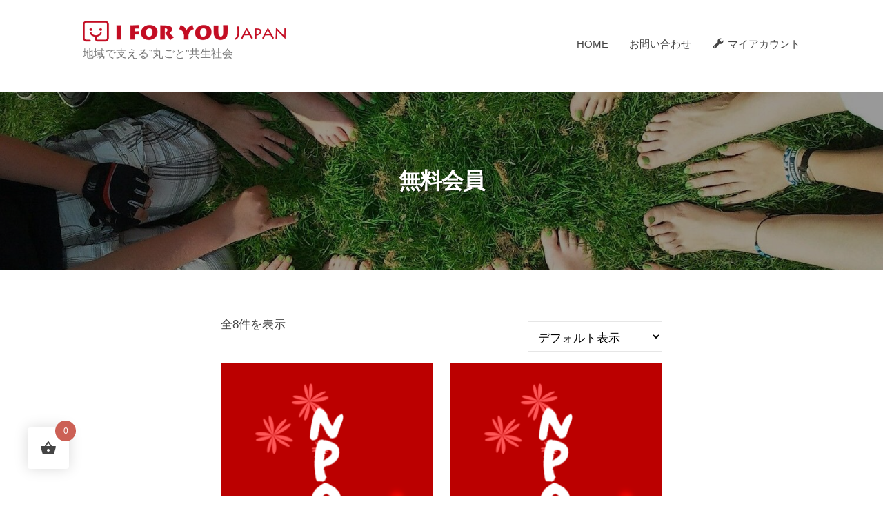

--- FILE ---
content_type: text/html; charset=UTF-8
request_url: https://iforyouj.org/prd/product-category/%E7%84%A1%E6%96%99%E4%BC%9A%E5%93%A1/
body_size: 14693
content:
<!DOCTYPE html>
<html lang="ja">
<head>
<meta charset="UTF-8">
<meta name="viewport" content="width=device-width, initial-scale=1">
<meta name='robots' content='index, follow, max-image-preview:large, max-snippet:-1, max-video-preview:-1' />
	<style>img:is([sizes="auto" i], [sizes^="auto," i]) { contain-intrinsic-size: 3000px 1500px }</style>
	<script>window._wca = window._wca || [];</script>

	<!-- This site is optimized with the Yoast SEO plugin v26.6 - https://yoast.com/wordpress/plugins/seo/ -->
	<title>無料会員 アーカイブ - I FOR YOU Japan</title>
	<link rel="canonical" href="https://iforyouj.org/prd/product-category/無料会員/" />
	<meta property="og:locale" content="ja_JP" />
	<meta property="og:type" content="article" />
	<meta property="og:title" content="無料会員 アーカイブ - I FOR YOU Japan" />
	<meta property="og:url" content="https://iforyouj.org/prd/product-category/無料会員/" />
	<meta property="og:site_name" content="I FOR YOU Japan" />
	<meta name="twitter:card" content="summary_large_image" />
	<script type="application/ld+json" class="yoast-schema-graph">{"@context":"https://schema.org","@graph":[{"@type":"CollectionPage","@id":"https://iforyouj.org/prd/product-category/%e7%84%a1%e6%96%99%e4%bc%9a%e5%93%a1/","url":"https://iforyouj.org/prd/product-category/%e7%84%a1%e6%96%99%e4%bc%9a%e5%93%a1/","name":"無料会員 アーカイブ - I FOR YOU Japan","isPartOf":{"@id":"https://iforyouj.org/prd/#website"},"breadcrumb":{"@id":"https://iforyouj.org/prd/product-category/%e7%84%a1%e6%96%99%e4%bc%9a%e5%93%a1/#breadcrumb"},"inLanguage":"ja"},{"@type":"BreadcrumbList","@id":"https://iforyouj.org/prd/product-category/%e7%84%a1%e6%96%99%e4%bc%9a%e5%93%a1/#breadcrumb","itemListElement":[{"@type":"ListItem","position":1,"name":"ホーム","item":"https://iforyouj.org/prd/"},{"@type":"ListItem","position":2,"name":"無料会員"}]},{"@type":"WebSite","@id":"https://iforyouj.org/prd/#website","url":"https://iforyouj.org/prd/","name":"I FOR YOU Japan","description":"地域で支える”丸ごと”共生社会","publisher":{"@id":"https://iforyouj.org/prd/#organization"},"potentialAction":[{"@type":"SearchAction","target":{"@type":"EntryPoint","urlTemplate":"https://iforyouj.org/prd/?s={search_term_string}"},"query-input":{"@type":"PropertyValueSpecification","valueRequired":true,"valueName":"search_term_string"}}],"inLanguage":"ja"},{"@type":"Organization","@id":"https://iforyouj.org/prd/#organization","name":"i for you japan","url":"https://iforyouj.org/prd/","logo":{"@type":"ImageObject","inLanguage":"ja","@id":"https://iforyouj.org/prd/#/schema/logo/image/","url":"http://iforyouj.org/prd/wp-content/uploads/2017/10/favicon-2.ico","contentUrl":"http://iforyouj.org/prd/wp-content/uploads/2017/10/favicon-2.ico","width":16,"height":13,"caption":"i for you japan"},"image":{"@id":"https://iforyouj.org/prd/#/schema/logo/image/"},"sameAs":["https://www.facebook.com/mino.gansalon/"]}]}</script>
	<!-- / Yoast SEO plugin. -->


<link rel='dns-prefetch' href='//stats.wp.com' />
<link rel='dns-prefetch' href='//www.googletagmanager.com' />
<link rel='preconnect' href='//c0.wp.com' />
<link rel="alternate" type="application/rss+xml" title="I FOR YOU Japan &raquo; フィード" href="https://iforyouj.org/prd/feed/" />
<link rel="alternate" type="application/rss+xml" title="I FOR YOU Japan &raquo; コメントフィード" href="https://iforyouj.org/prd/comments/feed/" />
<link rel="alternate" type="application/rss+xml" title="I FOR YOU Japan &raquo; 無料会員 カテゴリー のフィード" href="https://iforyouj.org/prd/product-category/%e7%84%a1%e6%96%99%e4%bc%9a%e5%93%a1/feed/" />
<script type="text/javascript">
/* <![CDATA[ */
window._wpemojiSettings = {"baseUrl":"https:\/\/s.w.org\/images\/core\/emoji\/16.0.1\/72x72\/","ext":".png","svgUrl":"https:\/\/s.w.org\/images\/core\/emoji\/16.0.1\/svg\/","svgExt":".svg","source":{"concatemoji":"https:\/\/iforyouj.org\/prd\/wp-includes\/js\/wp-emoji-release.min.js?ver=6.8.3"}};
/*! This file is auto-generated */
!function(s,n){var o,i,e;function c(e){try{var t={supportTests:e,timestamp:(new Date).valueOf()};sessionStorage.setItem(o,JSON.stringify(t))}catch(e){}}function p(e,t,n){e.clearRect(0,0,e.canvas.width,e.canvas.height),e.fillText(t,0,0);var t=new Uint32Array(e.getImageData(0,0,e.canvas.width,e.canvas.height).data),a=(e.clearRect(0,0,e.canvas.width,e.canvas.height),e.fillText(n,0,0),new Uint32Array(e.getImageData(0,0,e.canvas.width,e.canvas.height).data));return t.every(function(e,t){return e===a[t]})}function u(e,t){e.clearRect(0,0,e.canvas.width,e.canvas.height),e.fillText(t,0,0);for(var n=e.getImageData(16,16,1,1),a=0;a<n.data.length;a++)if(0!==n.data[a])return!1;return!0}function f(e,t,n,a){switch(t){case"flag":return n(e,"\ud83c\udff3\ufe0f\u200d\u26a7\ufe0f","\ud83c\udff3\ufe0f\u200b\u26a7\ufe0f")?!1:!n(e,"\ud83c\udde8\ud83c\uddf6","\ud83c\udde8\u200b\ud83c\uddf6")&&!n(e,"\ud83c\udff4\udb40\udc67\udb40\udc62\udb40\udc65\udb40\udc6e\udb40\udc67\udb40\udc7f","\ud83c\udff4\u200b\udb40\udc67\u200b\udb40\udc62\u200b\udb40\udc65\u200b\udb40\udc6e\u200b\udb40\udc67\u200b\udb40\udc7f");case"emoji":return!a(e,"\ud83e\udedf")}return!1}function g(e,t,n,a){var r="undefined"!=typeof WorkerGlobalScope&&self instanceof WorkerGlobalScope?new OffscreenCanvas(300,150):s.createElement("canvas"),o=r.getContext("2d",{willReadFrequently:!0}),i=(o.textBaseline="top",o.font="600 32px Arial",{});return e.forEach(function(e){i[e]=t(o,e,n,a)}),i}function t(e){var t=s.createElement("script");t.src=e,t.defer=!0,s.head.appendChild(t)}"undefined"!=typeof Promise&&(o="wpEmojiSettingsSupports",i=["flag","emoji"],n.supports={everything:!0,everythingExceptFlag:!0},e=new Promise(function(e){s.addEventListener("DOMContentLoaded",e,{once:!0})}),new Promise(function(t){var n=function(){try{var e=JSON.parse(sessionStorage.getItem(o));if("object"==typeof e&&"number"==typeof e.timestamp&&(new Date).valueOf()<e.timestamp+604800&&"object"==typeof e.supportTests)return e.supportTests}catch(e){}return null}();if(!n){if("undefined"!=typeof Worker&&"undefined"!=typeof OffscreenCanvas&&"undefined"!=typeof URL&&URL.createObjectURL&&"undefined"!=typeof Blob)try{var e="postMessage("+g.toString()+"("+[JSON.stringify(i),f.toString(),p.toString(),u.toString()].join(",")+"));",a=new Blob([e],{type:"text/javascript"}),r=new Worker(URL.createObjectURL(a),{name:"wpTestEmojiSupports"});return void(r.onmessage=function(e){c(n=e.data),r.terminate(),t(n)})}catch(e){}c(n=g(i,f,p,u))}t(n)}).then(function(e){for(var t in e)n.supports[t]=e[t],n.supports.everything=n.supports.everything&&n.supports[t],"flag"!==t&&(n.supports.everythingExceptFlag=n.supports.everythingExceptFlag&&n.supports[t]);n.supports.everythingExceptFlag=n.supports.everythingExceptFlag&&!n.supports.flag,n.DOMReady=!1,n.readyCallback=function(){n.DOMReady=!0}}).then(function(){return e}).then(function(){var e;n.supports.everything||(n.readyCallback(),(e=n.source||{}).concatemoji?t(e.concatemoji):e.wpemoji&&e.twemoji&&(t(e.twemoji),t(e.wpemoji)))}))}((window,document),window._wpemojiSettings);
/* ]]> */
</script>
<link rel='stylesheet' id='dashicons-css' href='https://c0.wp.com/c/6.8.3/wp-includes/css/dashicons.min.css' type='text/css' media='all' />
<link rel='stylesheet' id='menu-icons-extra-css' href='https://iforyouj.org/prd/wp-content/plugins/menu-icons/css/extra.min.css?ver=0.13.20' type='text/css' media='all' />
<style id='wp-emoji-styles-inline-css' type='text/css'>

	img.wp-smiley, img.emoji {
		display: inline !important;
		border: none !important;
		box-shadow: none !important;
		height: 1em !important;
		width: 1em !important;
		margin: 0 0.07em !important;
		vertical-align: -0.1em !important;
		background: none !important;
		padding: 0 !important;
	}
</style>
<link rel='stylesheet' id='wp-block-library-css' href='https://c0.wp.com/c/6.8.3/wp-includes/css/dist/block-library/style.min.css' type='text/css' media='all' />
<style id='classic-theme-styles-inline-css' type='text/css'>
/*! This file is auto-generated */
.wp-block-button__link{color:#fff;background-color:#32373c;border-radius:9999px;box-shadow:none;text-decoration:none;padding:calc(.667em + 2px) calc(1.333em + 2px);font-size:1.125em}.wp-block-file__button{background:#32373c;color:#fff;text-decoration:none}
</style>
<style id='snow-monkey-forms-control-checkboxes-style-inline-css' type='text/css'>
.smf-form .smf-checkboxes-control--horizontal .smf-checkboxes-control__control>.smf-label{display:inline-block;margin-right:var(--_margin-1)}.smf-form .smf-checkboxes-control--vertical .smf-checkboxes-control__control>.smf-label{display:block}.smf-form .smf-checkbox-control{align-items:flex-start;display:inline-flex;gap:var(--_s-2)}.smf-form .smf-checkbox-control__control{--_border-radius:var(--_global--border-radius);--_border-color:var(--_form-control-border-color);border:1px solid var(--_border-color);border-radius:var(--_border-radius);outline:0;--_transition-duration:var(--_global--transition-duration);--_transition-function-timing:var(--_global--transition-function-timing);--_transition-delay:var(--_global--transition-delay);transition:border var(--_transition-duration) var(--_transition-function-timing) var(--_transition-delay)}.smf-form .smf-checkbox-control__control:hover{--_border-color:var(--_form-control-border-color-hover)}.smf-form .smf-checkbox-control__control:active,.smf-form .smf-checkbox-control__control:focus,.smf-form .smf-checkbox-control__control:focus-within,.smf-form .smf-checkbox-control__control[aria-selected=true]{--_border-color:var(--_form-control-border-color-focus)}.smf-form .smf-checkbox-control__control>input,.smf-form .smf-checkbox-control__control>textarea{border:none;outline:none}.smf-form .smf-checkbox-control__control{appearance:none;background-color:var(--_color-white);border-radius:3px;box-shadow:inset 0 1px 1px rgba(0,0,0,.035);cursor:pointer;display:inline-block;flex:0 0 auto;height:16px;margin:calc(var(--_half-leading)*1em) 0 0;position:relative;width:16px}.smf-form .smf-checkbox-control__control:before{border-color:var(--_color-white);border-style:solid;border-width:0 2px 2px 0;height:8px;left:calc(50% - 3px);margin:0!important;top:calc(50% - 5px);transform:rotate(45deg);visibility:hidden;width:6px}.smf-form .smf-checkbox-control__control:checked{background-color:#3a87fd;border-color:#3a87fd}.smf-form .smf-checkbox-control__control:checked:before{content:"";display:block;position:absolute;visibility:visible}.smf-form .smf-checkbox-control__control:disabled{background-color:var(--_lightest-color-gray)}.smf-form .smf-checkbox-control__control:disabled:before{border-color:var(--_dark-color-gray)}.smf-form .smf-checkbox-control__control{flex:none;margin-top:calc(var(--_half-leading)*1em)}

</style>
<style id='snow-monkey-forms-control-file-style-inline-css' type='text/css'>
.smf-form .smf-file-control{align-items:center;display:flex;flex-wrap:wrap;gap:1em;justify-content:space-between;position:relative}.smf-form .smf-file-control__filename,.smf-form .smf-file-control__label{display:none}.smf-form .smf-file-control>label{align-items:center;display:flex;flex-wrap:wrap;gap:1em;outline:none;position:relative}.smf-form .smf-file-control>label:before{content:"";display:block;inset:-3px;position:absolute}.smf-form .smf-file-control>label:active:before,.smf-form .smf-file-control>label:focus-within:before,.smf-form .smf-file-control>label:focus:before{border:1px solid var(--_form-control-border-color-focus);border-radius:var(--_global--border-radius)}.smf-form .smf-file-control>label>*{flex:0 0 auto}.smf-form .smf-file-control__control{display:none}.smf-form .smf-file-control__label{background-color:var(--_lighter-color-gray);background-image:linear-gradient(180deg,#fff,var(--_lighter-color-gray));border-radius:var(--_global--border-radius);color:var(--_color-text);cursor:pointer;display:inline-block;padding:var(--_padding-2) var(--_padding-1);text-decoration:none;--_border-radius:var(--_global--border-radius);--_border-color:var(--_form-control-border-color);border:1px solid var(--_border-color);border-radius:var(--_border-radius);outline:0;--_transition-duration:var(--_global--transition-duration);--_transition-function-timing:var(--_global--transition-function-timing);--_transition-delay:var(--_global--transition-delay);transition:border var(--_transition-duration) var(--_transition-function-timing) var(--_transition-delay)}.smf-form .smf-file-control__label:hover{--_border-color:var(--_form-control-border-color-hover)}.smf-form .smf-file-control__label:active,.smf-form .smf-file-control__label:focus,.smf-form .smf-file-control__label:focus-within,.smf-form .smf-file-control__label[aria-selected=true]{--_border-color:var(--_form-control-border-color-focus)}.smf-form .smf-file-control__label>input,.smf-form .smf-file-control__label>textarea{border:none;outline:none}.smf-form .smf-file-control__filename--no-file{display:inline-block}.smf-form .smf-file-control__filename--has-file{display:none}.smf-form .smf-file-control__clear{cursor:pointer;display:none;text-decoration:underline}.smf-form .smf-file-control__value{margin-top:.25em}.smf-form .smf-file-control--set .smf-file-control__filename--no-file{display:none}.smf-form .smf-file-control--set .smf-file-control__clear,.smf-form .smf-file-control--set .smf-file-control__filename--has-file{display:inline-block}.smf-form .smf-file-control--uploaded label{display:none}.smf-form .smf-file-control--uploaded .smf-file-control__clear{display:inline-block}

</style>
<style id='snow-monkey-forms-item-style-inline-css' type='text/css'>
.smf-item label{cursor:pointer}.smf-item__description{color:var(--_dark-color-gray);margin-top:var(--_margin-2);--_font-size-level:-1;font-size:var(--_font-size);line-height:var(--_line-height)}

</style>
<style id='snow-monkey-forms-control-radio-buttons-style-inline-css' type='text/css'>
.smf-form .smf-radio-buttons-control--horizontal .smf-radio-buttons-control__control>.smf-label{display:inline-block;margin-right:var(--_margin-1)}.smf-form .smf-radio-buttons-control--vertical .smf-radio-buttons-control__control>.smf-label{display:block}.smf-form .smf-radio-button-control{align-items:flex-start;display:inline-flex;gap:var(--_s-2)}.smf-form .smf-radio-button-control__control{--_border-radius:var(--_global--border-radius);--_border-color:var(--_form-control-border-color);border:1px solid var(--_border-color);border-radius:var(--_border-radius);outline:0;--_transition-duration:var(--_global--transition-duration);--_transition-function-timing:var(--_global--transition-function-timing);--_transition-delay:var(--_global--transition-delay);transition:border var(--_transition-duration) var(--_transition-function-timing) var(--_transition-delay)}.smf-form .smf-radio-button-control__control:hover{--_border-color:var(--_form-control-border-color-hover)}.smf-form .smf-radio-button-control__control:active,.smf-form .smf-radio-button-control__control:focus,.smf-form .smf-radio-button-control__control:focus-within,.smf-form .smf-radio-button-control__control[aria-selected=true]{--_border-color:var(--_form-control-border-color-focus)}.smf-form .smf-radio-button-control__control>input,.smf-form .smf-radio-button-control__control>textarea{border:none;outline:none}.smf-form .smf-radio-button-control__control{appearance:none;background-color:var(--_color-white);border-radius:100%;box-shadow:inset 0 1px 1px rgba(0,0,0,.035);cursor:pointer;display:inline-block;flex:0 0 auto;height:16px;margin:calc(var(--_half-leading)*1em) 0 0;position:relative;width:16px}.smf-form .smf-radio-button-control__control:before{background-color:var(--_color-white);border-radius:100%;height:6px;left:calc(50% - 3px);margin:0!important;overflow:hidden;top:calc(50% - 3px);visibility:hidden;width:6px}.smf-form .smf-radio-button-control__control:checked{background-color:#3a87fd;border-color:#3a87fd}.smf-form .smf-radio-button-control__control:checked:before{content:"";display:block;position:absolute;visibility:visible}.smf-form .smf-radio-button-control__control:disabled{background-color:var(--_lightest-color-gray)}.smf-form .smf-radio-button-control__control:disabled:before{background-color:var(--_dark-color-gray)}.smf-form .smf-radio-button-control__control{flex:none;margin-top:calc(var(--_half-leading)*1em)}

</style>
<style id='snow-monkey-forms-control-select-style-inline-css' type='text/css'>
.smf-form .smf-select-control{display:inline-block;position:relative}.smf-form .smf-select-control__toggle{display:none}.smf-form .smf-select-control__control{appearance:none;background-color:#0000;cursor:pointer;display:inline-block;max-width:100%;padding:.75rem 1rem;padding-right:var(--_s1);position:relative;z-index:1;--_border-radius:var(--_global--border-radius);--_border-color:var(--_form-control-border-color);border:1px solid var(--_border-color);border-radius:var(--_border-radius);outline:0;--_transition-duration:var(--_global--transition-duration);--_transition-function-timing:var(--_global--transition-function-timing);--_transition-delay:var(--_global--transition-delay);transition:border var(--_transition-duration) var(--_transition-function-timing) var(--_transition-delay)}.smf-form .smf-select-control__control:hover{--_border-color:var(--_form-control-border-color-hover)}.smf-form .smf-select-control__control:active,.smf-form .smf-select-control__control:focus,.smf-form .smf-select-control__control:focus-within,.smf-form .smf-select-control__control[aria-selected=true]{--_border-color:var(--_form-control-border-color-focus)}.smf-form .smf-select-control__control>input,.smf-form .smf-select-control__control>textarea{border:none;outline:none}.smf-form .smf-select-control__control:focus+.smf-select-control__toggle:before{border-color:#3a87fd}.smf-form .smf-select-control__control:disabled+.smf-select-control__toggle{background-color:var(--_lightest-color-gray)}.smf-form .smf-select-control__toggle{background-color:var(--_color-white);bottom:0;display:block;left:0;position:absolute;right:0;top:0;z-index:0}.smf-form .smf-select-control__toggle:before{border-color:currentcolor;border-style:solid;border-width:0 1px 1px 0;content:"";display:block;height:6px;position:absolute;right:calc(var(--_s-1) - 6px);top:calc(50% - 4px);transform:rotate(45deg);width:6px}.smf-select-control__control{color:inherit}

</style>
<style id='snow-monkey-forms-control-text-style-inline-css' type='text/css'>
.smf-form .smf-text-control__control{background-color:var(--_color-white);box-shadow:inset 0 1px 1px rgba(0,0,0,.035);max-width:100%;padding:.75rem 1rem;--_border-radius:var(--_global--border-radius);--_border-color:var(--_form-control-border-color);border:1px solid var(--_border-color);border-radius:var(--_border-radius);outline:0;--_transition-duration:var(--_global--transition-duration);--_transition-function-timing:var(--_global--transition-function-timing);--_transition-delay:var(--_global--transition-delay);transition:border var(--_transition-duration) var(--_transition-function-timing) var(--_transition-delay)}.smf-form .smf-text-control__control:hover{--_border-color:var(--_form-control-border-color-hover)}.smf-form .smf-text-control__control:active,.smf-form .smf-text-control__control:focus,.smf-form .smf-text-control__control:focus-within,.smf-form .smf-text-control__control[aria-selected=true]{--_border-color:var(--_form-control-border-color-focus)}.smf-form .smf-text-control__control>input,.smf-form .smf-text-control__control>textarea{border:none;outline:none}.smf-form .smf-text-control__control:disabled{background-color:var(--_lightest-color-gray)}textarea.smf-form .smf-text-control__control{height:auto;width:100%}.smf-text-control{line-height:1}

</style>
<style id='snow-monkey-forms-control-textarea-style-inline-css' type='text/css'>
.smf-form .smf-textarea-control__control{background-color:var(--_color-white);box-shadow:inset 0 1px 1px rgba(0,0,0,.035);display:block;max-width:100%;padding:.75rem 1rem;width:100%;--_border-radius:var(--_global--border-radius);--_border-color:var(--_form-control-border-color);border:1px solid var(--_border-color);border-radius:var(--_border-radius);outline:0;--_transition-duration:var(--_global--transition-duration);--_transition-function-timing:var(--_global--transition-function-timing);--_transition-delay:var(--_global--transition-delay);transition:border var(--_transition-duration) var(--_transition-function-timing) var(--_transition-delay)}.smf-form .smf-textarea-control__control:hover{--_border-color:var(--_form-control-border-color-hover)}.smf-form .smf-textarea-control__control:active,.smf-form .smf-textarea-control__control:focus,.smf-form .smf-textarea-control__control:focus-within,.smf-form .smf-textarea-control__control[aria-selected=true]{--_border-color:var(--_form-control-border-color-focus)}.smf-form .smf-textarea-control__control>input,.smf-form .smf-textarea-control__control>textarea{border:none;outline:none}.smf-form .smf-textarea-control__control:disabled{background-color:var(--_lightest-color-gray)}textarea.smf-form .smf-textarea-control__control{height:auto;width:100%}

</style>
<link rel='stylesheet' id='mediaelement-css' href='https://c0.wp.com/c/6.8.3/wp-includes/js/mediaelement/mediaelementplayer-legacy.min.css' type='text/css' media='all' />
<link rel='stylesheet' id='wp-mediaelement-css' href='https://c0.wp.com/c/6.8.3/wp-includes/js/mediaelement/wp-mediaelement.min.css' type='text/css' media='all' />
<style id='jetpack-sharing-buttons-style-inline-css' type='text/css'>
.jetpack-sharing-buttons__services-list{display:flex;flex-direction:row;flex-wrap:wrap;gap:0;list-style-type:none;margin:5px;padding:0}.jetpack-sharing-buttons__services-list.has-small-icon-size{font-size:12px}.jetpack-sharing-buttons__services-list.has-normal-icon-size{font-size:16px}.jetpack-sharing-buttons__services-list.has-large-icon-size{font-size:24px}.jetpack-sharing-buttons__services-list.has-huge-icon-size{font-size:36px}@media print{.jetpack-sharing-buttons__services-list{display:none!important}}.editor-styles-wrapper .wp-block-jetpack-sharing-buttons{gap:0;padding-inline-start:0}ul.jetpack-sharing-buttons__services-list.has-background{padding:1.25em 2.375em}
</style>
<link rel='stylesheet' id='sass-basis-core-css' href='https://iforyouj.org/prd/wp-content/plugins/snow-monkey-forms/dist/css/fallback.css?ver=1767420860' type='text/css' media='all' />
<link rel='stylesheet' id='snow-monkey-forms-css' href='https://iforyouj.org/prd/wp-content/plugins/snow-monkey-forms/dist/css/app.css?ver=1767420860' type='text/css' media='all' />
<style id='global-styles-inline-css' type='text/css'>
:root{--wp--preset--aspect-ratio--square: 1;--wp--preset--aspect-ratio--4-3: 4/3;--wp--preset--aspect-ratio--3-4: 3/4;--wp--preset--aspect-ratio--3-2: 3/2;--wp--preset--aspect-ratio--2-3: 2/3;--wp--preset--aspect-ratio--16-9: 16/9;--wp--preset--aspect-ratio--9-16: 9/16;--wp--preset--color--black: #000000;--wp--preset--color--cyan-bluish-gray: #abb8c3;--wp--preset--color--white: #ffffff;--wp--preset--color--pale-pink: #f78da7;--wp--preset--color--vivid-red: #cf2e2e;--wp--preset--color--luminous-vivid-orange: #ff6900;--wp--preset--color--luminous-vivid-amber: #fcb900;--wp--preset--color--light-green-cyan: #7bdcb5;--wp--preset--color--vivid-green-cyan: #00d084;--wp--preset--color--pale-cyan-blue: #8ed1fc;--wp--preset--color--vivid-cyan-blue: #0693e3;--wp--preset--color--vivid-purple: #9b51e0;--wp--preset--gradient--vivid-cyan-blue-to-vivid-purple: linear-gradient(135deg,rgba(6,147,227,1) 0%,rgb(155,81,224) 100%);--wp--preset--gradient--light-green-cyan-to-vivid-green-cyan: linear-gradient(135deg,rgb(122,220,180) 0%,rgb(0,208,130) 100%);--wp--preset--gradient--luminous-vivid-amber-to-luminous-vivid-orange: linear-gradient(135deg,rgba(252,185,0,1) 0%,rgba(255,105,0,1) 100%);--wp--preset--gradient--luminous-vivid-orange-to-vivid-red: linear-gradient(135deg,rgba(255,105,0,1) 0%,rgb(207,46,46) 100%);--wp--preset--gradient--very-light-gray-to-cyan-bluish-gray: linear-gradient(135deg,rgb(238,238,238) 0%,rgb(169,184,195) 100%);--wp--preset--gradient--cool-to-warm-spectrum: linear-gradient(135deg,rgb(74,234,220) 0%,rgb(151,120,209) 20%,rgb(207,42,186) 40%,rgb(238,44,130) 60%,rgb(251,105,98) 80%,rgb(254,248,76) 100%);--wp--preset--gradient--blush-light-purple: linear-gradient(135deg,rgb(255,206,236) 0%,rgb(152,150,240) 100%);--wp--preset--gradient--blush-bordeaux: linear-gradient(135deg,rgb(254,205,165) 0%,rgb(254,45,45) 50%,rgb(107,0,62) 100%);--wp--preset--gradient--luminous-dusk: linear-gradient(135deg,rgb(255,203,112) 0%,rgb(199,81,192) 50%,rgb(65,88,208) 100%);--wp--preset--gradient--pale-ocean: linear-gradient(135deg,rgb(255,245,203) 0%,rgb(182,227,212) 50%,rgb(51,167,181) 100%);--wp--preset--gradient--electric-grass: linear-gradient(135deg,rgb(202,248,128) 0%,rgb(113,206,126) 100%);--wp--preset--gradient--midnight: linear-gradient(135deg,rgb(2,3,129) 0%,rgb(40,116,252) 100%);--wp--preset--font-size--small: 13px;--wp--preset--font-size--medium: 20px;--wp--preset--font-size--large: 36px;--wp--preset--font-size--x-large: 42px;--wp--preset--spacing--20: 0.44rem;--wp--preset--spacing--30: 0.67rem;--wp--preset--spacing--40: 1rem;--wp--preset--spacing--50: 1.5rem;--wp--preset--spacing--60: 2.25rem;--wp--preset--spacing--70: 3.38rem;--wp--preset--spacing--80: 5.06rem;--wp--preset--shadow--natural: 6px 6px 9px rgba(0, 0, 0, 0.2);--wp--preset--shadow--deep: 12px 12px 50px rgba(0, 0, 0, 0.4);--wp--preset--shadow--sharp: 6px 6px 0px rgba(0, 0, 0, 0.2);--wp--preset--shadow--outlined: 6px 6px 0px -3px rgba(255, 255, 255, 1), 6px 6px rgba(0, 0, 0, 1);--wp--preset--shadow--crisp: 6px 6px 0px rgba(0, 0, 0, 1);}:where(.is-layout-flex){gap: 0.5em;}:where(.is-layout-grid){gap: 0.5em;}body .is-layout-flex{display: flex;}.is-layout-flex{flex-wrap: wrap;align-items: center;}.is-layout-flex > :is(*, div){margin: 0;}body .is-layout-grid{display: grid;}.is-layout-grid > :is(*, div){margin: 0;}:where(.wp-block-columns.is-layout-flex){gap: 2em;}:where(.wp-block-columns.is-layout-grid){gap: 2em;}:where(.wp-block-post-template.is-layout-flex){gap: 1.25em;}:where(.wp-block-post-template.is-layout-grid){gap: 1.25em;}.has-black-color{color: var(--wp--preset--color--black) !important;}.has-cyan-bluish-gray-color{color: var(--wp--preset--color--cyan-bluish-gray) !important;}.has-white-color{color: var(--wp--preset--color--white) !important;}.has-pale-pink-color{color: var(--wp--preset--color--pale-pink) !important;}.has-vivid-red-color{color: var(--wp--preset--color--vivid-red) !important;}.has-luminous-vivid-orange-color{color: var(--wp--preset--color--luminous-vivid-orange) !important;}.has-luminous-vivid-amber-color{color: var(--wp--preset--color--luminous-vivid-amber) !important;}.has-light-green-cyan-color{color: var(--wp--preset--color--light-green-cyan) !important;}.has-vivid-green-cyan-color{color: var(--wp--preset--color--vivid-green-cyan) !important;}.has-pale-cyan-blue-color{color: var(--wp--preset--color--pale-cyan-blue) !important;}.has-vivid-cyan-blue-color{color: var(--wp--preset--color--vivid-cyan-blue) !important;}.has-vivid-purple-color{color: var(--wp--preset--color--vivid-purple) !important;}.has-black-background-color{background-color: var(--wp--preset--color--black) !important;}.has-cyan-bluish-gray-background-color{background-color: var(--wp--preset--color--cyan-bluish-gray) !important;}.has-white-background-color{background-color: var(--wp--preset--color--white) !important;}.has-pale-pink-background-color{background-color: var(--wp--preset--color--pale-pink) !important;}.has-vivid-red-background-color{background-color: var(--wp--preset--color--vivid-red) !important;}.has-luminous-vivid-orange-background-color{background-color: var(--wp--preset--color--luminous-vivid-orange) !important;}.has-luminous-vivid-amber-background-color{background-color: var(--wp--preset--color--luminous-vivid-amber) !important;}.has-light-green-cyan-background-color{background-color: var(--wp--preset--color--light-green-cyan) !important;}.has-vivid-green-cyan-background-color{background-color: var(--wp--preset--color--vivid-green-cyan) !important;}.has-pale-cyan-blue-background-color{background-color: var(--wp--preset--color--pale-cyan-blue) !important;}.has-vivid-cyan-blue-background-color{background-color: var(--wp--preset--color--vivid-cyan-blue) !important;}.has-vivid-purple-background-color{background-color: var(--wp--preset--color--vivid-purple) !important;}.has-black-border-color{border-color: var(--wp--preset--color--black) !important;}.has-cyan-bluish-gray-border-color{border-color: var(--wp--preset--color--cyan-bluish-gray) !important;}.has-white-border-color{border-color: var(--wp--preset--color--white) !important;}.has-pale-pink-border-color{border-color: var(--wp--preset--color--pale-pink) !important;}.has-vivid-red-border-color{border-color: var(--wp--preset--color--vivid-red) !important;}.has-luminous-vivid-orange-border-color{border-color: var(--wp--preset--color--luminous-vivid-orange) !important;}.has-luminous-vivid-amber-border-color{border-color: var(--wp--preset--color--luminous-vivid-amber) !important;}.has-light-green-cyan-border-color{border-color: var(--wp--preset--color--light-green-cyan) !important;}.has-vivid-green-cyan-border-color{border-color: var(--wp--preset--color--vivid-green-cyan) !important;}.has-pale-cyan-blue-border-color{border-color: var(--wp--preset--color--pale-cyan-blue) !important;}.has-vivid-cyan-blue-border-color{border-color: var(--wp--preset--color--vivid-cyan-blue) !important;}.has-vivid-purple-border-color{border-color: var(--wp--preset--color--vivid-purple) !important;}.has-vivid-cyan-blue-to-vivid-purple-gradient-background{background: var(--wp--preset--gradient--vivid-cyan-blue-to-vivid-purple) !important;}.has-light-green-cyan-to-vivid-green-cyan-gradient-background{background: var(--wp--preset--gradient--light-green-cyan-to-vivid-green-cyan) !important;}.has-luminous-vivid-amber-to-luminous-vivid-orange-gradient-background{background: var(--wp--preset--gradient--luminous-vivid-amber-to-luminous-vivid-orange) !important;}.has-luminous-vivid-orange-to-vivid-red-gradient-background{background: var(--wp--preset--gradient--luminous-vivid-orange-to-vivid-red) !important;}.has-very-light-gray-to-cyan-bluish-gray-gradient-background{background: var(--wp--preset--gradient--very-light-gray-to-cyan-bluish-gray) !important;}.has-cool-to-warm-spectrum-gradient-background{background: var(--wp--preset--gradient--cool-to-warm-spectrum) !important;}.has-blush-light-purple-gradient-background{background: var(--wp--preset--gradient--blush-light-purple) !important;}.has-blush-bordeaux-gradient-background{background: var(--wp--preset--gradient--blush-bordeaux) !important;}.has-luminous-dusk-gradient-background{background: var(--wp--preset--gradient--luminous-dusk) !important;}.has-pale-ocean-gradient-background{background: var(--wp--preset--gradient--pale-ocean) !important;}.has-electric-grass-gradient-background{background: var(--wp--preset--gradient--electric-grass) !important;}.has-midnight-gradient-background{background: var(--wp--preset--gradient--midnight) !important;}.has-small-font-size{font-size: var(--wp--preset--font-size--small) !important;}.has-medium-font-size{font-size: var(--wp--preset--font-size--medium) !important;}.has-large-font-size{font-size: var(--wp--preset--font-size--large) !important;}.has-x-large-font-size{font-size: var(--wp--preset--font-size--x-large) !important;}
:where(.wp-block-post-template.is-layout-flex){gap: 1.25em;}:where(.wp-block-post-template.is-layout-grid){gap: 1.25em;}
:where(.wp-block-columns.is-layout-flex){gap: 2em;}:where(.wp-block-columns.is-layout-grid){gap: 2em;}
:root :where(.wp-block-pullquote){font-size: 1.5em;line-height: 1.6;}
</style>
<link rel='stylesheet' id='wcz-frontend-css' href='https://iforyouj.org/prd/wp-content/plugins/woocustomizer/assets/css/frontend.css?ver=2.6.3' type='text/css' media='all' />
<link rel='stylesheet' id='responsive-lightbox-swipebox-css' href='https://iforyouj.org/prd/wp-content/plugins/responsive-lightbox/assets/swipebox/swipebox.min.css?ver=1.5.2' type='text/css' media='all' />
<link rel='stylesheet' id='widgetopts-styles-css' href='https://iforyouj.org/prd/wp-content/plugins/widget-options/assets/css/widget-options.css?ver=4.1.3' type='text/css' media='all' />
<link rel='stylesheet' id='woocommerce-layout-css' href='https://c0.wp.com/p/woocommerce/10.4.3/assets/css/woocommerce-layout.css' type='text/css' media='all' />
<style id='woocommerce-layout-inline-css' type='text/css'>

	.infinite-scroll .woocommerce-pagination {
		display: none;
	}
</style>
<link rel='stylesheet' id='woocommerce-smallscreen-css' href='https://c0.wp.com/p/woocommerce/10.4.3/assets/css/woocommerce-smallscreen.css' type='text/css' media='only screen and (max-width: 768px)' />
<link rel='stylesheet' id='woocommerce-general-css' href='https://c0.wp.com/p/woocommerce/10.4.3/assets/css/woocommerce.css' type='text/css' media='all' />
<style id='woocommerce-inline-inline-css' type='text/css'>
.woocommerce form .form-row .required { visibility: visible; }
</style>
<link rel='stylesheet' id='if-menu-site-css-css' href='https://iforyouj.org/prd/wp-content/plugins/if-menu/assets/if-menu-site.css?ver=6.8.3' type='text/css' media='all' />
<link rel='stylesheet' id='hint-css' href='https://iforyouj.org/prd/wp-content/plugins/woo-fly-cart/assets/hint/hint.min.css?ver=6.8.3' type='text/css' media='all' />
<link rel='stylesheet' id='perfect-scrollbar-css' href='https://iforyouj.org/prd/wp-content/plugins/woo-fly-cart/assets/perfect-scrollbar/css/perfect-scrollbar.min.css?ver=6.8.3' type='text/css' media='all' />
<link rel='stylesheet' id='perfect-scrollbar-wpc-css' href='https://iforyouj.org/prd/wp-content/plugins/woo-fly-cart/assets/perfect-scrollbar/css/custom-theme.css?ver=6.8.3' type='text/css' media='all' />
<link rel='stylesheet' id='woofc-fonts-css' href='https://iforyouj.org/prd/wp-content/plugins/woo-fly-cart/assets/css/fonts.css?ver=6.8.3' type='text/css' media='all' />
<link rel='stylesheet' id='woofc-frontend-css' href='https://iforyouj.org/prd/wp-content/plugins/woo-fly-cart/assets/css/frontend.css?ver=5.9.9' type='text/css' media='all' />
<style id='woofc-frontend-inline-css' type='text/css'>
.woofc-area.woofc-style-01 .woofc-inner, .woofc-area.woofc-style-03 .woofc-inner, .woofc-area.woofc-style-02 .woofc-area-bot .woofc-action .woofc-action-inner > div a:hover, .woofc-area.woofc-style-04 .woofc-area-bot .woofc-action .woofc-action-inner > div a:hover {
                            background-color: #cc6055;
                        }

                        .woofc-area.woofc-style-01 .woofc-area-bot .woofc-action .woofc-action-inner > div a, .woofc-area.woofc-style-02 .woofc-area-bot .woofc-action .woofc-action-inner > div a, .woofc-area.woofc-style-03 .woofc-area-bot .woofc-action .woofc-action-inner > div a, .woofc-area.woofc-style-04 .woofc-area-bot .woofc-action .woofc-action-inner > div a {
                            outline: none;
                            color: #cc6055;
                        }

                        .woofc-area.woofc-style-02 .woofc-area-bot .woofc-action .woofc-action-inner > div a, .woofc-area.woofc-style-04 .woofc-area-bot .woofc-action .woofc-action-inner > div a {
                            border-color: #cc6055;
                        }

                        .woofc-area.woofc-style-05 .woofc-inner{
                            background-color: #cc6055;
                            background-image: url('');
                            background-size: cover;
                            background-position: center;
                            background-repeat: no-repeat;
                        }
                        
                        .woofc-count span {
                            background-color: #cc6055;
                        }
</style>
<link rel='stylesheet' id='fontawesome-css' href='https://iforyouj.org/prd/wp-content/themes/businesspress/inc/font-awesome/css/font-awesome.css?ver=4.7.0' type='text/css' media='all' />
<link rel='stylesheet' id='normalize-css' href='https://iforyouj.org/prd/wp-content/themes/businesspress/css/normalize.css?ver=8.0.0' type='text/css' media='all' />
<link rel='stylesheet' id='businesspress-style-css' href='https://iforyouj.org/prd/wp-content/themes/businesspress/style.css?ver=1.0.0' type='text/css' media='all' />
<style id='businesspress-style-inline-css' type='text/css'>

	a,
	.subheader {
		color: #4693f5;
	}
	a:hover {
		color: #639af6;
	}
	a.home-header-button-main {
		background-color: #4693f5;
	}
	a.home-header-button-main:hover {
		background-color: #639af6;
	}
	code, kbd, tt, var,
	th,
	pre,
	.top-bar,
	.author-profile,
	.pagination .current,
	.page-links .page-numbers,
	.tagcloud a,
	.widget_calendar tbody td a,
	.container-wrapper,
	.site-bottom {
		background-color: #f4f5f6;
	}

	.jumbotron {
		background-image: url("https://iforyouj.org/prd/wp-content/uploads/2020/10/cropped-609925d947-team-386673_1920.jpg");
	}
	.home-header-content {
		text-align: center;
	}

	@media screen and (min-width: 980px) {
		.footer-widget-1 {
			width: 49.98%;
		}
		.footer-widget-2 {
			width: 24.99%;
		}
		.footer-widget-3 {
			width: 24.99%;
		}
		.footer-widget-4 {
			width: 0%;
		}
		.footer-widget-5 {
			width: 0%;
		}
		.footer-widget-6 {
			width: 0%;
		}
	}
	
</style>
<style id='wcz-customizer-custom-css-inline-css' type='text/css'>
body.tax-product_cat .woocommerce-breadcrumb,
				body.tax-product_tag .woocommerce-breadcrumb{display:none !important;}body.tax-product_cat header.woocommerce-products-header,
				body.tax-product_tag header.woocommerce-products-header{display:none !important;}body.single-product .woocommerce-breadcrumb{display:none !important;}body.single-product .product_meta .posted_in{display:none !important;}body.single-product .product_meta .tagged_as{display:none !important;}body.woocommerce-cart .wc-proceed-to-checkout a.button.checkout-button{color:#ffffff !important;}
</style>
<script type="text/javascript" src="https://c0.wp.com/c/6.8.3/wp-includes/js/jquery/jquery.min.js" id="jquery-core-js"></script>
<script type="text/javascript" src="https://c0.wp.com/c/6.8.3/wp-includes/js/jquery/jquery-migrate.min.js" id="jquery-migrate-js"></script>
<script type="text/javascript" src="https://iforyouj.org/prd/wp-content/plugins/responsive-lightbox/assets/dompurify/purify.min.js?ver=3.1.7" id="dompurify-js"></script>
<script type="text/javascript" id="responsive-lightbox-sanitizer-js-before">
/* <![CDATA[ */
window.RLG = window.RLG || {}; window.RLG.sanitizeAllowedHosts = ["youtube.com","www.youtube.com","youtu.be","vimeo.com","player.vimeo.com"];
/* ]]> */
</script>
<script type="text/javascript" src="https://iforyouj.org/prd/wp-content/plugins/responsive-lightbox/js/sanitizer.js?ver=2.6.0" id="responsive-lightbox-sanitizer-js"></script>
<script type="text/javascript" src="https://iforyouj.org/prd/wp-content/plugins/responsive-lightbox/assets/swipebox/jquery.swipebox.min.js?ver=1.5.2" id="responsive-lightbox-swipebox-js"></script>
<script type="text/javascript" src="https://c0.wp.com/c/6.8.3/wp-includes/js/underscore.min.js" id="underscore-js"></script>
<script type="text/javascript" src="https://iforyouj.org/prd/wp-content/plugins/responsive-lightbox/assets/infinitescroll/infinite-scroll.pkgd.min.js?ver=4.0.1" id="responsive-lightbox-infinite-scroll-js"></script>
<script type="text/javascript" id="responsive-lightbox-js-before">
/* <![CDATA[ */
var rlArgs = {"script":"swipebox","selector":"lightbox","customEvents":"","activeGalleries":true,"animation":true,"hideCloseButtonOnMobile":false,"removeBarsOnMobile":false,"hideBars":true,"hideBarsDelay":5000,"videoMaxWidth":1080,"useSVG":true,"loopAtEnd":false,"woocommerce_gallery":false,"ajaxurl":"https:\/\/iforyouj.org\/prd\/wp-admin\/admin-ajax.php","nonce":"dddde6add4","preview":false,"postId":0,"scriptExtension":false};
/* ]]> */
</script>
<script type="text/javascript" src="https://iforyouj.org/prd/wp-content/plugins/responsive-lightbox/js/front.js?ver=2.6.0" id="responsive-lightbox-js"></script>
<script type="text/javascript" src="https://c0.wp.com/p/woocommerce/10.4.3/assets/js/jquery-blockui/jquery.blockUI.min.js" id="wc-jquery-blockui-js" defer="defer" data-wp-strategy="defer"></script>
<script type="text/javascript" id="wc-add-to-cart-js-extra">
/* <![CDATA[ */
var wc_add_to_cart_params = {"ajax_url":"\/prd\/wp-admin\/admin-ajax.php","wc_ajax_url":"\/prd\/?wc-ajax=%%endpoint%%","i18n_view_cart":"\u30ab\u30fc\u30c8\u3092\u8868\u793a","cart_url":"https:\/\/iforyouj.org\/prd\/cart\/","is_cart":"","cart_redirect_after_add":"yes"};
/* ]]> */
</script>
<script type="text/javascript" src="https://c0.wp.com/p/woocommerce/10.4.3/assets/js/frontend/add-to-cart.min.js" id="wc-add-to-cart-js" defer="defer" data-wp-strategy="defer"></script>
<script type="text/javascript" src="https://c0.wp.com/p/woocommerce/10.4.3/assets/js/js-cookie/js.cookie.min.js" id="wc-js-cookie-js" data-wp-strategy="defer"></script>
<script type="text/javascript" id="woocommerce-js-extra">
/* <![CDATA[ */
var woocommerce_params = {"ajax_url":"\/prd\/wp-admin\/admin-ajax.php","wc_ajax_url":"\/prd\/?wc-ajax=%%endpoint%%","i18n_password_show":"\u30d1\u30b9\u30ef\u30fc\u30c9\u3092\u8868\u793a","i18n_password_hide":"\u30d1\u30b9\u30ef\u30fc\u30c9\u3092\u96a0\u3059"};
/* ]]> */
</script>
<script type="text/javascript" src="https://c0.wp.com/p/woocommerce/10.4.3/assets/js/frontend/woocommerce.min.js" id="woocommerce-js" defer="defer" data-wp-strategy="defer"></script>
<script type="text/javascript" src="https://stats.wp.com/s-202601.js" id="woocommerce-analytics-js" defer="defer" data-wp-strategy="defer"></script>
<link rel="https://api.w.org/" href="https://iforyouj.org/prd/wp-json/" /><link rel="alternate" title="JSON" type="application/json" href="https://iforyouj.org/prd/wp-json/wp/v2/product_cat/43" /><link rel="EditURI" type="application/rsd+xml" title="RSD" href="https://iforyouj.org/prd/xmlrpc.php?rsd" />
<meta name="generator" content="WordPress 6.8.3" />
<meta name="generator" content="WooCommerce 10.4.3" />
<meta name="generator" content="Site Kit by Google 1.168.0" />	<style>img#wpstats{display:none}</style>
			<noscript><style>.woocommerce-product-gallery{ opacity: 1 !important; }</style></noscript>
	<meta name="google-site-verification" content="w0TfZ9mrpZVAoAysjXyi_Yld7fuoR2XJ15212xXcjr0"><link rel="icon" href="https://iforyouj.org/prd/wp-content/uploads/2017/09/cropped-b10150cb646c2f57d376bc71d829f21f-32x32.jpg" sizes="32x32" />
<link rel="icon" href="https://iforyouj.org/prd/wp-content/uploads/2017/09/cropped-b10150cb646c2f57d376bc71d829f21f-192x192.jpg" sizes="192x192" />
<link rel="apple-touch-icon" href="https://iforyouj.org/prd/wp-content/uploads/2017/09/cropped-b10150cb646c2f57d376bc71d829f21f-180x180.jpg" />
<meta name="msapplication-TileImage" content="https://iforyouj.org/prd/wp-content/uploads/2017/09/cropped-b10150cb646c2f57d376bc71d829f21f-270x270.jpg" />
</head>

<body class="wp-custom-logo wp-theme-businesspress theme-businesspress wcz-woocommerce woocommerce woocommerce-page woocommerce-no-js hide-blogname hide-author hide-comments-number no-sidebar has-avatars">
<div id="page" class="site">
	<a class="skip-link screen-reader-text" href="#content">コンテンツへスキップ</a>

	<header id="masthead" class="site-header">

		
		<div class="main-header main-header-original">
			<div class="main-header-content">
				<div class="site-branding">
					<div class="site-logo"><a href="https://iforyouj.org/prd/" rel="home"><img alt="I FOR YOU Japan" src="https://iforyouj.org/prd/wp-content/uploads/2017/10/logoyoko-1.png" width="300" /></a></div>						<div class="site-title"><a href="https://iforyouj.org/prd/" rel="home">I FOR YOU Japan</a></div>
		<div class="site-description">地域で支える”丸ごと”共生社会</div>
					</div><!-- .site-branding -->
					<nav class="main-navigation">
		<div class="menu-%e3%83%88%e3%83%83%e3%83%97%e3%83%a1%e3%83%8b%e3%83%a5%e3%83%bc-container"><ul id="menu-%e3%83%88%e3%83%83%e3%83%97%e3%83%a1%e3%83%8b%e3%83%a5%e3%83%bc" class="menu"><li id="menu-item-2143" class="menu-item menu-item-type-custom menu-item-object-custom menu-item-2143"><a href="https://iforyouj.org/">HOME</a></li>
<li id="menu-item-2118" class="menu-item menu-item-type-post_type menu-item-object-page menu-item-2118"><a href="https://iforyouj.org/prd/contact/">お問い合わせ</a></li>
<li id="menu-item-2173" class="menu-item menu-item-type-post_type menu-item-object-page menu-item-2173"><a href="https://iforyouj.org/prd/my-account/"><i class="_mi _before dashicons dashicons-admin-tools" aria-hidden="true"></i><span>マイアカウント</span></a></li>
</ul></div>	</nav><!-- .main-navigation -->
					<button class="drawer-hamburger">
					<span class="screen-reader-text">メニュー</span>
					<span class="drawer-hamburger-icon"></span>
				</button>
			</div><!-- .main-header-content -->
			<div class="drawer-overlay"></div>
			<div class="drawer-navigation">
				<div class="drawer-navigation-content">
					<nav class="main-navigation">
		<div class="menu-%e3%83%88%e3%83%83%e3%83%97%e3%83%a1%e3%83%8b%e3%83%a5%e3%83%bc-container"><ul id="menu-%e3%83%88%e3%83%83%e3%83%97%e3%83%a1%e3%83%8b%e3%83%a5%e3%83%bc-1" class="menu"><li class="menu-item menu-item-type-custom menu-item-object-custom menu-item-2143"><a href="https://iforyouj.org/">HOME</a></li>
<li class="menu-item menu-item-type-post_type menu-item-object-page menu-item-2118"><a href="https://iforyouj.org/prd/contact/">お問い合わせ</a></li>
<li class="menu-item menu-item-type-post_type menu-item-object-page menu-item-2173"><a href="https://iforyouj.org/prd/my-account/"><i class="_mi _before dashicons dashicons-admin-tools" aria-hidden="true"></i><span>マイアカウント</span></a></li>
</ul></div>	</nav><!-- .main-navigation -->
									</div><!-- .drawer-navigation-content -->
			</div><!-- .drawer-navigation -->
		</div><!-- .main-header -->

				<div class="jumbotron">
			<div class="jumbotron-overlay">
				<div class="jumbotron-content">
										<h2 class="jumbotron-title">無料会員</h2>
				</div><!-- .jumbotron-content -->
			</div><!-- .jumbotron-overlay -->
		</div><!-- .jumbotron -->
		
		
	</header><!-- #masthead -->

	<div id="content" class="site-content">

<div id="primary" class="content-area">
	<main id="main" class="site-main">

	
		
<article id="post-0" class="post-0 page type-page status-publish hentry">
	<header class="entry-header screen-reader-text">
				<h1 class="entry-title">無料会員</h1>
					<div class="entry-meta">
		<span class="posted-on">
		<time class="entry-date updated" datetime="2019-12-22T15:13:41+09:00">2019年12月22日</time>		</span>
		<span class="byline">by			<span class="author vcard">
				<span class="fn n">ifyjstaff</span>
			</span>
		</span>
	</div><!-- .entry-meta -->
		</header><!-- .entry-header -->

	<div class="entry-content">
		<div class="woocommerce columns-2 "><div class="woocommerce-notices-wrapper"></div><p class="woocommerce-result-count" role="alert" aria-relevant="all" >
	全8件を表示</p>
<form class="woocommerce-ordering" method="get">
		<select
		name="orderby"
		class="orderby"
					aria-label="ストアでの注文"
			>
					<option value="menu_order"  selected='selected'>デフォルト表示</option>
					<option value="popularity" >人気順</option>
					<option value="date" >新しい順に並べ替え</option>
					<option value="price" >価格順: 安い	高い</option>
					<option value="price-desc" >価格順: 高い	安い</option>
			</select>
	<input type="hidden" name="paged" value="1" />
	</form>
<ul class="products columns-2">
<li class="product type-product post-3369 status-publish first instock product_cat-33 product_cat-44 product_cat-43 product_tag-35 has-post-thumbnail virtual purchasable product-type-simple">
	<a href="https://iforyouj.org/prd/product/kawaizkkaiin/" class="woocommerce-LoopProduct-link woocommerce-loop-product__link"><img width="300" height="300" src="https://iforyouj.org/prd/wp-content/uploads/2021/05/NPOrogo2-300x300.png" class="attachment-woocommerce_thumbnail size-woocommerce_thumbnail" alt="26-0110KI　がん遺族サロンin川西　　　　　I FOR YOU会員　無料" decoding="async" loading="lazy" srcset="https://iforyouj.org/prd/wp-content/uploads/2021/05/NPOrogo2-300x300.png 300w, https://iforyouj.org/prd/wp-content/uploads/2021/05/NPOrogo2-150x150.png 150w, https://iforyouj.org/prd/wp-content/uploads/2021/05/NPOrogo2-100x100.png 100w, https://iforyouj.org/prd/wp-content/uploads/2021/05/NPOrogo2.png 500w" sizes="auto, (max-width: 300px) 100vw, 300px" /><h2 class="woocommerce-loop-product__title">26-0110KI　がん遺族サロンin川西　　　　　I FOR YOU会員　無料</h2>
	<span class="price"><span class="woocommerce-Price-amount amount"><bdi><span class="woocommerce-Price-currencySymbol">&yen;</span>0</bdi></span></span>
</a><a href="/prd/product-category/%E7%84%A1%E6%96%99%E4%BC%9A%E5%93%A1/?add-to-cart=3369" aria-describedby="woocommerce_loop_add_to_cart_link_describedby_3369" data-quantity="1" class="button product_type_simple add_to_cart_button ajax_add_to_cart" data-product_id="3369" data-product_sku="" aria-label="お買い物カゴに追加: 「26-0110KI　がん遺族サロンin川西　　　　　I FOR YOU会員　無料」" rel="nofollow" data-success_message="「26-0110KI　がん遺族サロンin川西　　　　　I FOR YOU会員　無料」をお買い物カゴに追加しました">カートに入れる</a>	<span id="woocommerce_loop_add_to_cart_link_describedby_3369" class="screen-reader-text">
			</span>
</li>
<li class="product type-product post-3042 status-publish last instock product_cat-33 product_cat-34 product_cat-43 product_tag-35 has-post-thumbnail virtual purchasable product-type-simple">
	<a href="https://iforyouj.org/prd/product/mf-muryou/" class="woocommerce-LoopProduct-link woocommerce-loop-product__link"><img width="300" height="300" src="https://iforyouj.org/prd/wp-content/uploads/2021/05/NPOrogo2-300x300.png" class="attachment-woocommerce_thumbnail size-woocommerce_thumbnail" alt="26-0118MF　がん家族サロンin箕面　　　　　I  FOR YOU会員　無料" decoding="async" loading="lazy" srcset="https://iforyouj.org/prd/wp-content/uploads/2021/05/NPOrogo2-300x300.png 300w, https://iforyouj.org/prd/wp-content/uploads/2021/05/NPOrogo2-150x150.png 150w, https://iforyouj.org/prd/wp-content/uploads/2021/05/NPOrogo2-100x100.png 100w, https://iforyouj.org/prd/wp-content/uploads/2021/05/NPOrogo2.png 500w" sizes="auto, (max-width: 300px) 100vw, 300px" /><h2 class="woocommerce-loop-product__title">26-0118MF　がん家族サロンin箕面　　　　　I  FOR YOU会員　無料</h2>
	<span class="price"><span class="woocommerce-Price-amount amount"><bdi><span class="woocommerce-Price-currencySymbol">&yen;</span>0</bdi></span></span>
</a><a href="/prd/product-category/%E7%84%A1%E6%96%99%E4%BC%9A%E5%93%A1/?add-to-cart=3042" aria-describedby="woocommerce_loop_add_to_cart_link_describedby_3042" data-quantity="1" class="button product_type_simple add_to_cart_button ajax_add_to_cart" data-product_id="3042" data-product_sku="" aria-label="お買い物カゴに追加: 「26-0118MF　がん家族サロンin箕面　　　　　I  FOR YOU会員　無料」" rel="nofollow" data-success_message="「26-0118MF　がん家族サロンin箕面　　　　　I  FOR YOU会員　無料」をお買い物カゴに追加しました">カートに入れる</a>	<span id="woocommerce_loop_add_to_cart_link_describedby_3042" class="screen-reader-text">
			</span>
</li>
<li class="product type-product post-2270 status-publish first instock product_cat-33 product_cat-34 product_cat-43 product_tag-35 has-post-thumbnail virtual purchasable product-type-simple">
	<a href="https://iforyouj.org/prd/product/minganmuryo/" class="woocommerce-LoopProduct-link woocommerce-loop-product__link"><img width="300" height="300" src="https://iforyouj.org/prd/wp-content/uploads/2021/05/NPOrogo2-300x300.png" class="attachment-woocommerce_thumbnail size-woocommerce_thumbnail" alt="26-0118MG  がん患者サロンin 箕面     I FOR YOU会員　無料" decoding="async" loading="lazy" srcset="https://iforyouj.org/prd/wp-content/uploads/2021/05/NPOrogo2-300x300.png 300w, https://iforyouj.org/prd/wp-content/uploads/2021/05/NPOrogo2-150x150.png 150w, https://iforyouj.org/prd/wp-content/uploads/2021/05/NPOrogo2-100x100.png 100w, https://iforyouj.org/prd/wp-content/uploads/2021/05/NPOrogo2.png 500w" sizes="auto, (max-width: 300px) 100vw, 300px" /><h2 class="woocommerce-loop-product__title">26-0118MG  がん患者サロンin 箕面     I FOR YOU会員　無料</h2>
	<span class="price"><span class="woocommerce-Price-amount amount"><bdi><span class="woocommerce-Price-currencySymbol">&yen;</span>0</bdi></span></span>
</a><a href="/prd/product-category/%E7%84%A1%E6%96%99%E4%BC%9A%E5%93%A1/?add-to-cart=2270" aria-describedby="woocommerce_loop_add_to_cart_link_describedby_2270" data-quantity="1" class="button product_type_simple add_to_cart_button ajax_add_to_cart" data-product_id="2270" data-product_sku="" aria-label="お買い物カゴに追加: 「26-0118MG  がん患者サロンin 箕面     I FOR YOU会員　無料」" rel="nofollow" data-success_message="「26-0118MG  がん患者サロンin 箕面     I FOR YOU会員　無料」をお買い物カゴに追加しました">カートに入れる</a>	<span id="woocommerce_loop_add_to_cart_link_describedby_2270" class="screen-reader-text">
			</span>
</li>
<li class="product type-product post-2949 status-publish last instock product_cat-33 product_cat-34 product_cat-43 product_tag-35 has-post-thumbnail virtual purchasable product-type-simple">
	<a href="https://iforyouj.org/prd/product/23-0205kf/" class="woocommerce-LoopProduct-link woocommerce-loop-product__link"><img width="300" height="300" src="https://iforyouj.org/prd/wp-content/uploads/2021/05/NPOrogo2-300x300.png" class="attachment-woocommerce_thumbnail size-woocommerce_thumbnail" alt="26-0201KF  がん家族サロン in 川西　　　　　 I FOR YOU    会員　無料" decoding="async" loading="lazy" srcset="https://iforyouj.org/prd/wp-content/uploads/2021/05/NPOrogo2-300x300.png 300w, https://iforyouj.org/prd/wp-content/uploads/2021/05/NPOrogo2-150x150.png 150w, https://iforyouj.org/prd/wp-content/uploads/2021/05/NPOrogo2-100x100.png 100w, https://iforyouj.org/prd/wp-content/uploads/2021/05/NPOrogo2.png 500w" sizes="auto, (max-width: 300px) 100vw, 300px" /><h2 class="woocommerce-loop-product__title">26-0201KF  がん家族サロン in 川西　　　　　 I FOR YOU    会員　無料</h2>
	<span class="price"><span class="woocommerce-Price-amount amount"><bdi><span class="woocommerce-Price-currencySymbol">&yen;</span>0</bdi></span></span>
</a><a href="/prd/product-category/%E7%84%A1%E6%96%99%E4%BC%9A%E5%93%A1/?add-to-cart=2949" aria-describedby="woocommerce_loop_add_to_cart_link_describedby_2949" data-quantity="1" class="button product_type_simple add_to_cart_button ajax_add_to_cart" data-product_id="2949" data-product_sku="" aria-label="お買い物カゴに追加: 「26-0201KF  がん家族サロン in 川西　　　　　 I FOR YOU    会員　無料」" rel="nofollow" data-success_message="「26-0201KF  がん家族サロン in 川西　　　　　 I FOR YOU    会員　無料」をお買い物カゴに追加しました">カートに入れる</a>	<span id="woocommerce_loop_add_to_cart_link_describedby_2949" class="screen-reader-text">
			</span>
</li>
<li class="product type-product post-2317 status-publish first instock product_cat-33 product_cat-44 product_cat-43 product_tag-35 has-post-thumbnail virtual purchasable product-type-simple">
	<a href="https://iforyouj.org/prd/product/mi-kaiinmuryo/" class="woocommerce-LoopProduct-link woocommerce-loop-product__link"><img width="300" height="300" src="https://iforyouj.org/prd/wp-content/uploads/2021/05/NPOrogo2-300x300.png" class="attachment-woocommerce_thumbnail size-woocommerce_thumbnail" alt="26-0201MI　がん遺族サロンin箕面　　　　　I FOR YOU会員　無料" decoding="async" loading="lazy" srcset="https://iforyouj.org/prd/wp-content/uploads/2021/05/NPOrogo2-300x300.png 300w, https://iforyouj.org/prd/wp-content/uploads/2021/05/NPOrogo2-150x150.png 150w, https://iforyouj.org/prd/wp-content/uploads/2021/05/NPOrogo2-100x100.png 100w, https://iforyouj.org/prd/wp-content/uploads/2021/05/NPOrogo2.png 500w" sizes="auto, (max-width: 300px) 100vw, 300px" /><h2 class="woocommerce-loop-product__title">26-0201MI　がん遺族サロンin箕面　　　　　I FOR YOU会員　無料</h2>
	<span class="price"><span class="woocommerce-Price-amount amount"><bdi><span class="woocommerce-Price-currencySymbol">&yen;</span>0</bdi></span></span>
</a><a href="/prd/product-category/%E7%84%A1%E6%96%99%E4%BC%9A%E5%93%A1/?add-to-cart=2317" aria-describedby="woocommerce_loop_add_to_cart_link_describedby_2317" data-quantity="1" class="button product_type_simple add_to_cart_button ajax_add_to_cart" data-product_id="2317" data-product_sku="" aria-label="お買い物カゴに追加: 「26-0201MI　がん遺族サロンin箕面　　　　　I FOR YOU会員　無料」" rel="nofollow" data-success_message="「26-0201MI　がん遺族サロンin箕面　　　　　I FOR YOU会員　無料」をお買い物カゴに追加しました">カートに入れる</a>	<span id="woocommerce_loop_add_to_cart_link_describedby_2317" class="screen-reader-text">
			</span>
</li>
<li class="product type-product post-3403 status-publish last instock product_cat-33 product_cat-34 product_cat-43 product_tag-35 has-post-thumbnail virtual purchasable product-type-simple">
	<a href="https://iforyouj.org/prd/product/gankanjyahirano/" class="woocommerce-LoopProduct-link woocommerce-loop-product__link"><img width="300" height="300" src="https://iforyouj.org/prd/wp-content/uploads/2021/05/NPOrogo2-300x300.png" class="attachment-woocommerce_thumbnail size-woocommerce_thumbnail" alt="26-0208TG　がん患者サロン in てんのうじ 　I FOR YOU会員　無料" decoding="async" loading="lazy" srcset="https://iforyouj.org/prd/wp-content/uploads/2021/05/NPOrogo2-300x300.png 300w, https://iforyouj.org/prd/wp-content/uploads/2021/05/NPOrogo2-150x150.png 150w, https://iforyouj.org/prd/wp-content/uploads/2021/05/NPOrogo2-100x100.png 100w, https://iforyouj.org/prd/wp-content/uploads/2021/05/NPOrogo2.png 500w" sizes="auto, (max-width: 300px) 100vw, 300px" /><h2 class="woocommerce-loop-product__title">26-0208TG　がん患者サロン in てんのうじ 　I FOR YOU会員　無料</h2>
	<span class="price"><span class="woocommerce-Price-amount amount"><bdi><span class="woocommerce-Price-currencySymbol">&yen;</span>0</bdi></span></span>
</a><a href="/prd/product-category/%E7%84%A1%E6%96%99%E4%BC%9A%E5%93%A1/?add-to-cart=3403" aria-describedby="woocommerce_loop_add_to_cart_link_describedby_3403" data-quantity="1" class="button product_type_simple add_to_cart_button ajax_add_to_cart" data-product_id="3403" data-product_sku="" aria-label="お買い物カゴに追加: 「26-0208TG　がん患者サロン in てんのうじ 　I FOR YOU会員　無料」" rel="nofollow" data-success_message="「26-0208TG　がん患者サロン in てんのうじ 　I FOR YOU会員　無料」をお買い物カゴに追加しました">カートに入れる</a>	<span id="woocommerce_loop_add_to_cart_link_describedby_3403" class="screen-reader-text">
			</span>
</li>
<li class="product type-product post-3215 status-publish first instock product_cat-33 product_cat-44 product_cat-43 product_tag-35 has-post-thumbnail virtual purchasable product-type-simple">
	<a href="https://iforyouj.org/prd/product/ganizkumekai/" class="woocommerce-LoopProduct-link woocommerce-loop-product__link"><img width="300" height="300" src="https://iforyouj.org/prd/wp-content/uploads/2021/05/NPOrogo2-300x300.png" class="attachment-woocommerce_thumbnail size-woocommerce_thumbnail" alt="26-0221UI　がん遺族サロン in うめだ  　　　I FOR YOU会員　無料" decoding="async" loading="lazy" srcset="https://iforyouj.org/prd/wp-content/uploads/2021/05/NPOrogo2-300x300.png 300w, https://iforyouj.org/prd/wp-content/uploads/2021/05/NPOrogo2-150x150.png 150w, https://iforyouj.org/prd/wp-content/uploads/2021/05/NPOrogo2-100x100.png 100w, https://iforyouj.org/prd/wp-content/uploads/2021/05/NPOrogo2.png 500w" sizes="auto, (max-width: 300px) 100vw, 300px" /><h2 class="woocommerce-loop-product__title">26-0221UI　がん遺族サロン in うめだ  　　　I FOR YOU会員　無料</h2>
	<span class="price"><span class="woocommerce-Price-amount amount"><bdi><span class="woocommerce-Price-currencySymbol">&yen;</span>0</bdi></span></span>
</a><a href="/prd/product-category/%E7%84%A1%E6%96%99%E4%BC%9A%E5%93%A1/?add-to-cart=3215" aria-describedby="woocommerce_loop_add_to_cart_link_describedby_3215" data-quantity="1" class="button product_type_simple add_to_cart_button ajax_add_to_cart" data-product_id="3215" data-product_sku="" aria-label="お買い物カゴに追加: 「26-0221UI　がん遺族サロン in うめだ  　　　I FOR YOU会員　無料」" rel="nofollow" data-success_message="「26-0221UI　がん遺族サロン in うめだ  　　　I FOR YOU会員　無料」をお買い物カゴに追加しました">カートに入れる</a>	<span id="woocommerce_loop_add_to_cart_link_describedby_3215" class="screen-reader-text">
			</span>
</li>
<li class="product type-product post-3353 status-publish last instock product_cat-33 product_cat-44 product_cat-43 product_tag-35 has-post-thumbnail virtual purchasable product-type-simple">
	<a href="https://iforyouj.org/prd/product/izkhonkaiin/" class="woocommerce-LoopProduct-link woocommerce-loop-product__link"><img width="300" height="300" src="https://iforyouj.org/prd/wp-content/uploads/2021/05/NPOrogo2-300x300.png" class="attachment-woocommerce_thumbnail size-woocommerce_thumbnail" alt="26-0312HI　がん遺族サロン in ほんまち　　　　　I FOR YOU会員　無料" decoding="async" loading="lazy" srcset="https://iforyouj.org/prd/wp-content/uploads/2021/05/NPOrogo2-300x300.png 300w, https://iforyouj.org/prd/wp-content/uploads/2021/05/NPOrogo2-150x150.png 150w, https://iforyouj.org/prd/wp-content/uploads/2021/05/NPOrogo2-100x100.png 100w, https://iforyouj.org/prd/wp-content/uploads/2021/05/NPOrogo2.png 500w" sizes="auto, (max-width: 300px) 100vw, 300px" /><h2 class="woocommerce-loop-product__title">26-0312HI　がん遺族サロン in ほんまち　　　　　I FOR YOU会員　無料</h2>
	<span class="price"><span class="woocommerce-Price-amount amount"><bdi><span class="woocommerce-Price-currencySymbol">&yen;</span>0</bdi></span></span>
</a><a href="/prd/product-category/%E7%84%A1%E6%96%99%E4%BC%9A%E5%93%A1/?add-to-cart=3353" aria-describedby="woocommerce_loop_add_to_cart_link_describedby_3353" data-quantity="1" class="button product_type_simple add_to_cart_button ajax_add_to_cart" data-product_id="3353" data-product_sku="" aria-label="お買い物カゴに追加: 「26-0312HI　がん遺族サロン in ほんまち　　　　　I FOR YOU会員　無料」" rel="nofollow" data-success_message="「26-0312HI　がん遺族サロン in ほんまち　　　　　I FOR YOU会員　無料」をお買い物カゴに追加しました">カートに入れる</a>	<span id="woocommerce_loop_add_to_cart_link_describedby_3353" class="screen-reader-text">
			</span>
</li>
</ul>
</div>			</div><!-- .entry-content -->
</article><!-- #post-## -->
		
	
	</main><!-- #main -->
</div><!-- #primary -->


	</div><!-- #content -->

	<footer id="colophon" class="site-footer">

		
<div id="supplementary" class="footer-widget-area" role="complementary">
	<div class="footer-widget-content">
		<div class="footer-widget-wrapper">
						<div class="footer-widget-1 footer-widget widget-area">
				<aside id="text-2" class="widget widget_text"><h2 class="widget-title">関連リンク</h2>			<div class="textwidget"><p><strong><a href="http://www.minoh-syakyo.or.jp/">箕面市社会福祉協議会</a></strong></p>
<p><strong><a href="http://www.shimink.jp/">みのお市民活動センター</a></strong></p>
<p><strong><a href="http://www.minohcci.or.jp/">箕面市商工会議所</a></strong></p>
<p><strong><a href="http://msc-rc.com/">箕面千里中央ロータリークラブ</a></strong></p>
</div>
		</aside>			</div><!-- .footer-widget-1 -->
									<div class="footer-widget-2 footer-widget widget-area">
				<aside id="nav_menu-3" class="widget widget_nav_menu"><h2 class="widget-title">法規約</h2><div class="menu-%e3%83%95%e3%83%83%e3%82%bf%e3%83%bc%e3%83%a1%e3%83%8b%e3%83%a5%e3%83%bc%ef%bc%92-container"><ul id="menu-%e3%83%95%e3%83%83%e3%82%bf%e3%83%bc%e3%83%a1%e3%83%8b%e3%83%a5%e3%83%bc%ef%bc%92" class="menu"><li id="menu-item-2082" class="menu-item menu-item-type-post_type menu-item-object-page menu-item-privacy-policy menu-item-2082"><a rel="privacy-policy" href="https://iforyouj.org/prd/kojjyo/">個人情報保護方針</a></li>
<li id="menu-item-2083" class="menu-item menu-item-type-post_type menu-item-object-page menu-item-2083"><a href="https://iforyouj.org/prd/tokusyo/">特定商取引法に基づく表記</a></li>
</ul></div></aside>			</div><!-- .footer-widget-2 -->
									<div class="footer-widget-3 footer-widget widget-area">
				<aside id="nav_menu-2" class="widget widget_nav_menu"></aside>			</div><!-- .footer-widget-3 -->
														</div><!-- .footer-widget-wrapper -->
	</div><!-- .footer-widget-content -->
</div><!-- #supplementary -->

				<div class="site-bottom">
			<div class="site-bottom-content">

								<div class="footer-menu">
										<nav class="footer-navigation">
											</nav><!-- .footer-navigation -->
														</div><!-- .footer-menu -->
				
					<div class="site-info">
				<div class="site-copyright">
			&copy; 2026 <a href="https://iforyouj.org/prd/" rel="home">I FOR YOU Japan</a>		</div><!-- .site-copyright -->
					</div><!-- .site-info -->
	
			</div><!-- .site-bottom-content -->
		</div><!-- .site-bottom -->
		
	</footer><!-- #colophon -->
</div><!-- #page -->

<div class="back-to-top"></div>

<script type="speculationrules">
{"prefetch":[{"source":"document","where":{"and":[{"href_matches":"\/prd\/*"},{"not":{"href_matches":["\/prd\/wp-*.php","\/prd\/wp-admin\/*","\/prd\/wp-content\/uploads\/*","\/prd\/wp-content\/*","\/prd\/wp-content\/plugins\/*","\/prd\/wp-content\/themes\/businesspress\/*","\/prd\/*\\?(.+)"]}},{"not":{"selector_matches":"a[rel~=\"nofollow\"]"}},{"not":{"selector_matches":".no-prefetch, .no-prefetch a"}}]},"eagerness":"conservative"}]}
</script>
<div id="woofc-area" class="woofc-area woofc-position-05 woofc-effect-05 woofc-slide-yes woofc-rounded-no woofc-style-01"><div class="woofc-inner woofc-cart-area" data-nonce="a13bf73440"><div class="woofc-area-top"><span class="woofc-area-heading">Shopping cart<span class="woofc-area-count">0</span></span><div class="woofc-close hint--left" aria-label="Close"><i class="woofc-icon-icon10"></i></div></div><!-- woofc-area-top --><div class="woofc-area-mid woofc-items"><div class="woofc-no-item">There are no products in the cart!</div></div><!-- woofc-area-mid --><div class="woofc-area-bot"><div class="woofc-continue"><span class="woofc-continue-url" data-url="">Continue shopping</span></div></div><!-- woofc-area-bot --></div></div><div id="woofc-count" class="woofc-count woofc-count-0 woofc-count-bottom-left" data-count="0"><i class="woofc-icon-cart7"></i><span id="woofc-count-number" class="woofc-count-number">0</span></div><div class="woofc-overlay"></div>	<script type='text/javascript'>
		(function () {
			var c = document.body.className;
			c = c.replace(/woocommerce-no-js/, 'woocommerce-js');
			document.body.className = c;
		})();
	</script>
	<link rel='stylesheet' id='wc-stripe-blocks-checkout-style-css' href='https://iforyouj.org/prd/wp-content/plugins/woocommerce-gateway-stripe/build/upe-blocks.css?ver=1e1661bb3db973deba05' type='text/css' media='all' />
<link rel='stylesheet' id='wc-blocks-style-css' href='https://c0.wp.com/p/woocommerce/10.4.3/assets/client/blocks/wc-blocks.css' type='text/css' media='all' />
<script type="text/javascript" id="snow-monkey-forms-js-before">
/* <![CDATA[ */
var snowmonkeyforms = {"view_json_url":"https:\/\/iforyouj.org\/prd\/wp-json\/snow-monkey-form\/v1\/view?ver=1767493268","nonce":"2337b47440"}
/* ]]> */
</script>
<script type="text/javascript" src="https://iforyouj.org/prd/wp-content/plugins/snow-monkey-forms/dist/js/app.js?ver=1767420860" id="snow-monkey-forms-js"></script>
<script type="text/javascript" src="https://iforyouj.org/prd/wp-content/plugins/woo-fly-cart/assets/perfect-scrollbar/js/perfect-scrollbar.jquery.min.js?ver=5.9.9" id="perfect-scrollbar-js"></script>
<script type="text/javascript" id="wc-cart-fragments-js-extra">
/* <![CDATA[ */
var wc_cart_fragments_params = {"ajax_url":"\/prd\/wp-admin\/admin-ajax.php","wc_ajax_url":"\/prd\/?wc-ajax=%%endpoint%%","cart_hash_key":"wc_cart_hash_67c7e88a5c1261dcccc9c0ebad93afd6","fragment_name":"wc_fragments_67c7e88a5c1261dcccc9c0ebad93afd6","request_timeout":"5000"};
/* ]]> */
</script>
<script type="text/javascript" src="https://c0.wp.com/p/woocommerce/10.4.3/assets/js/frontend/cart-fragments.min.js" id="wc-cart-fragments-js" data-wp-strategy="defer"></script>
<script type="text/javascript" id="woofc-frontend-js-extra">
/* <![CDATA[ */
var woofc_vars = {"wc_ajax_url":"\/prd\/?wc-ajax=%%endpoint%%","nonce":"a13bf73440","scrollbar":"yes","auto_show":"yes","auto_show_normal":"yes","show_cart":"no","show_checkout":"no","delay":"300","undo_remove":"yes","confirm_remove":"no","instant_checkout":"no","instant_checkout_open":"no","confirm_empty":"no","confirm_empty_text":"Do you want to empty the cart?","confirm_remove_text":"Do you want to remove this item?","undo_remove_text":"Undo?","removed_text":"%s was removed.","manual_show":"","reload":"no","suggested_carousel":"1","save_for_later_carousel":"1","upsell_funnel_carousel":"1","slick_params":"{\"slidesToShow\":1,\"slidesToScroll\":1,\"dots\":true,\"arrows\":false,\"autoplay\":false,\"autoplaySpeed\":3000,\"rtl\":false}","is_cart":"","is_checkout":"","cart_url":"","hide_count_empty":"no","wc_checkout_js":"https:\/\/iforyouj.org\/prd\/wp-content\/plugins\/woocommerce\/assets\/js\/frontend\/checkout.js"};
/* ]]> */
</script>
<script type="text/javascript" src="https://iforyouj.org/prd/wp-content/plugins/woo-fly-cart/assets/js/frontend.js?ver=5.9.9" id="woofc-frontend-js"></script>
<script type="text/javascript" src="https://iforyouj.org/prd/wp-content/themes/businesspress/js/jquery.fitvids.js?ver=1.1" id="fitvids-js"></script>
<script type="text/javascript" src="https://iforyouj.org/prd/wp-content/themes/businesspress/js/functions.js?ver=20180907" id="businesspress-functions-js"></script>
<script type="text/javascript" id="businesspress-navigation-js-extra">
/* <![CDATA[ */
var businesspressScreenReaderText = {"expand":"\u5b50\u30e1\u30cb\u30e5\u30fc\u3092\u958b\u304f","collapse":"\u5b50\u30e1\u30cb\u30e5\u30fc\u3092\u9589\u3058\u308b"};
/* ]]> */
</script>
<script type="text/javascript" src="https://iforyouj.org/prd/wp-content/themes/businesspress/js/navigation.js?ver=1.0.0" id="businesspress-navigation-js"></script>
<script type="text/javascript" src="https://iforyouj.org/prd/wp-content/themes/businesspress/js/skip-link-focus-fix.js?ver=20160525" id="businesspress-skip-link-focus-fix-js"></script>
<script type="text/javascript" src="https://c0.wp.com/c/6.8.3/wp-includes/js/dist/vendor/wp-polyfill.min.js" id="wp-polyfill-js"></script>
<script type="text/javascript" src="https://iforyouj.org/prd/wp-content/plugins/jetpack/jetpack_vendor/automattic/woocommerce-analytics/build/woocommerce-analytics-client.js?minify=false&amp;ver=75adc3c1e2933e2c8c6a" id="woocommerce-analytics-client-js" defer="defer" data-wp-strategy="defer"></script>
<script type="text/javascript" src="https://c0.wp.com/p/woocommerce/10.4.3/assets/js/sourcebuster/sourcebuster.min.js" id="sourcebuster-js-js"></script>
<script type="text/javascript" id="wc-order-attribution-js-extra">
/* <![CDATA[ */
var wc_order_attribution = {"params":{"lifetime":1.0000000000000000818030539140313095458623138256371021270751953125e-5,"session":30,"base64":false,"ajaxurl":"https:\/\/iforyouj.org\/prd\/wp-admin\/admin-ajax.php","prefix":"wc_order_attribution_","allowTracking":true},"fields":{"source_type":"current.typ","referrer":"current_add.rf","utm_campaign":"current.cmp","utm_source":"current.src","utm_medium":"current.mdm","utm_content":"current.cnt","utm_id":"current.id","utm_term":"current.trm","utm_source_platform":"current.plt","utm_creative_format":"current.fmt","utm_marketing_tactic":"current.tct","session_entry":"current_add.ep","session_start_time":"current_add.fd","session_pages":"session.pgs","session_count":"udata.vst","user_agent":"udata.uag"}};
/* ]]> */
</script>
<script type="text/javascript" src="https://c0.wp.com/p/woocommerce/10.4.3/assets/js/frontend/order-attribution.min.js" id="wc-order-attribution-js"></script>
<script type="text/javascript" id="jetpack-stats-js-before">
/* <![CDATA[ */
_stq = window._stq || [];
_stq.push([ "view", JSON.parse("{\"v\":\"ext\",\"blog\":\"194337990\",\"post\":\"0\",\"tz\":\"9\",\"srv\":\"iforyouj.org\",\"j\":\"1:15.3.1\"}") ]);
_stq.push([ "clickTrackerInit", "194337990", "0" ]);
/* ]]> */
</script>
<script type="text/javascript" src="https://stats.wp.com/e-202601.js" id="jetpack-stats-js" defer="defer" data-wp-strategy="defer"></script>
		<script type="text/javascript">
			(function() {
				window.wcAnalytics = window.wcAnalytics || {};
				const wcAnalytics = window.wcAnalytics;

				// Set the assets URL for webpack to find the split assets.
				wcAnalytics.assets_url = 'https://iforyouj.org/prd/wp-content/plugins/jetpack/jetpack_vendor/automattic/woocommerce-analytics/src/../build/';

				// Set the REST API tracking endpoint URL.
				wcAnalytics.trackEndpoint = 'https://iforyouj.org/prd/wp-json/woocommerce-analytics/v1/track';

				// Set common properties for all events.
				wcAnalytics.commonProps = {"blog_id":194337990,"store_id":"abb94557-901e-46df-b6cf-75dd926f57ae","ui":null,"url":"https://iforyouj.org/prd","woo_version":"10.4.3","wp_version":"6.8.3","store_admin":0,"device":"desktop","store_currency":"JPY","timezone":"Asia/Tokyo","is_guest":1};

				// Set the event queue.
				wcAnalytics.eventQueue = [];

				// Features.
				wcAnalytics.features = {
					ch: false,
					sessionTracking: false,
					proxy: false,
				};

				wcAnalytics.breadcrumbs = ["\u30b5\u30dd\u30fc\u30c8\u4f1a\u8cbb\u7533\u8fbc","\u7121\u6599\u4f1a\u54e1"];

				// Page context flags.
				wcAnalytics.pages = {
					isAccountPage: false,
					isCart: false,
				};
			})();
		</script>
		
<script defer src="https://static.cloudflareinsights.com/beacon.min.js/vcd15cbe7772f49c399c6a5babf22c1241717689176015" integrity="sha512-ZpsOmlRQV6y907TI0dKBHq9Md29nnaEIPlkf84rnaERnq6zvWvPUqr2ft8M1aS28oN72PdrCzSjY4U6VaAw1EQ==" data-cf-beacon='{"version":"2024.11.0","token":"2cd627c6d21d4102b6258c7ec51dc500","r":1,"server_timing":{"name":{"cfCacheStatus":true,"cfEdge":true,"cfExtPri":true,"cfL4":true,"cfOrigin":true,"cfSpeedBrain":true},"location_startswith":null}}' crossorigin="anonymous"></script>
</body>
</html>
